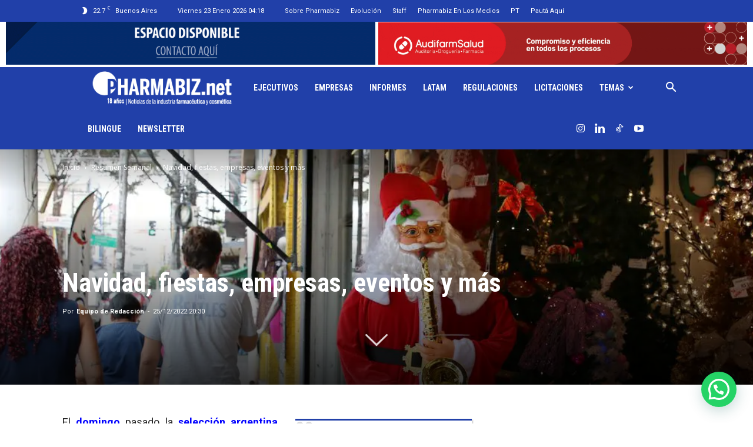

--- FILE ---
content_type: text/html; charset=UTF-8
request_url: https://www.pharmabiz.net/wp-admin/admin-ajax.php?td_theme_name=Newspaper&v=12.7.1
body_size: -704
content:
{"603310":382}

--- FILE ---
content_type: text/html; charset=utf-8
request_url: https://www.google.com/recaptcha/api2/aframe
body_size: 267
content:
<!DOCTYPE HTML><html><head><meta http-equiv="content-type" content="text/html; charset=UTF-8"></head><body><script nonce="65fULRXnk1SoyuNDjM3Z0w">/** Anti-fraud and anti-abuse applications only. See google.com/recaptcha */ try{var clients={'sodar':'https://pagead2.googlesyndication.com/pagead/sodar?'};window.addEventListener("message",function(a){try{if(a.source===window.parent){var b=JSON.parse(a.data);var c=clients[b['id']];if(c){var d=document.createElement('img');d.src=c+b['params']+'&rc='+(localStorage.getItem("rc::a")?sessionStorage.getItem("rc::b"):"");window.document.body.appendChild(d);sessionStorage.setItem("rc::e",parseInt(sessionStorage.getItem("rc::e")||0)+1);localStorage.setItem("rc::h",'1769152706912');}}}catch(b){}});window.parent.postMessage("_grecaptcha_ready", "*");}catch(b){}</script></body></html>